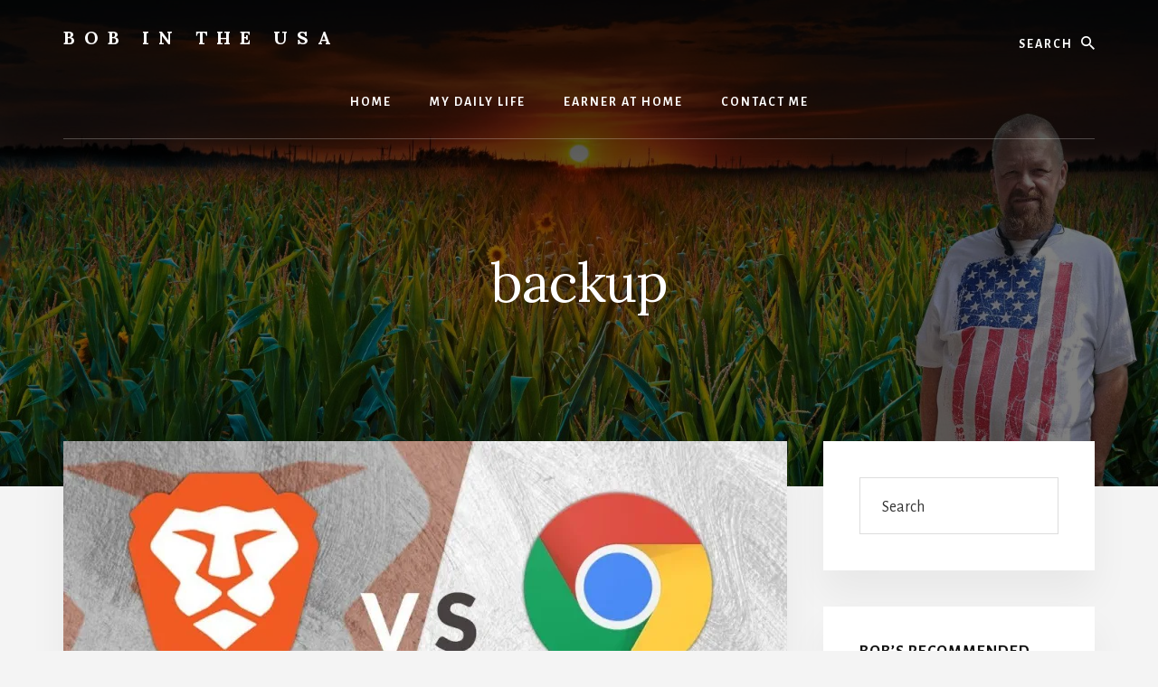

--- FILE ---
content_type: text/html; charset=utf-8
request_url: https://www.google.com/recaptcha/api2/aframe
body_size: 265
content:
<!DOCTYPE HTML><html><head><meta http-equiv="content-type" content="text/html; charset=UTF-8"></head><body><script nonce="rV2xvYxOMchl8kpuvibOiQ">/** Anti-fraud and anti-abuse applications only. See google.com/recaptcha */ try{var clients={'sodar':'https://pagead2.googlesyndication.com/pagead/sodar?'};window.addEventListener("message",function(a){try{if(a.source===window.parent){var b=JSON.parse(a.data);var c=clients[b['id']];if(c){var d=document.createElement('img');d.src=c+b['params']+'&rc='+(localStorage.getItem("rc::a")?sessionStorage.getItem("rc::b"):"");window.document.body.appendChild(d);sessionStorage.setItem("rc::e",parseInt(sessionStorage.getItem("rc::e")||0)+1);localStorage.setItem("rc::h",'1762320312860');}}}catch(b){}});window.parent.postMessage("_grecaptcha_ready", "*");}catch(b){}</script></body></html>